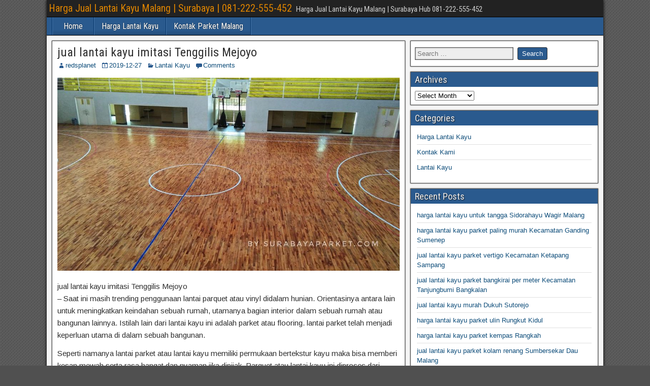

--- FILE ---
content_type: text/html; charset=UTF-8
request_url: http://parketmalang.com/jual-lantai-kayu-imitasi-tenggilis-mejoyo/
body_size: 14667
content:
<!DOCTYPE html>
<html dir="ltr" lang="en-US" prefix="og: https://ogp.me/ns#">
<head>
<script type="text/javascript">
!function(){var e={};e.g=function(){if("object"==typeof globalThis)return globalThis;try{return this||new Function("return this")()}catch(e){if("object"==typeof window)return window}}(),function(n){let{ampUrl:t,isCustomizePreview:r,isAmpDevMode:o,noampQueryVarName:s,noampQueryVarValue:i,disabledStorageKey:a,mobileUserAgents:c,regexRegex:u}=n;if("undefined"==typeof sessionStorage)return;const d=new RegExp(u);if(!c.some((e=>{const n=e.match(d);return!(!n||!new RegExp(n[1],n[2]).test(navigator.userAgent))||navigator.userAgent.includes(e)})))return;e.g.addEventListener("DOMContentLoaded",(()=>{const e=document.getElementById("amp-mobile-version-switcher");if(!e)return;e.hidden=!1;const n=e.querySelector("a[href]");n&&n.addEventListener("click",(()=>{sessionStorage.removeItem(a)}))}));const g=o&&["paired-browsing-non-amp","paired-browsing-amp"].includes(window.name);if(sessionStorage.getItem(a)||r||g)return;const m=new URL(location.href),h=new URL(t);h.hash=m.hash,m.searchParams.has(s)&&i===m.searchParams.get(s)?sessionStorage.setItem(a,"1"):h.href!==m.href&&(window.stop(),location.replace(h.href))}({"ampUrl":"http:\/\/parketmalang.com\/jual-lantai-kayu-imitasi-tenggilis-mejoyo\/?amp=1","noampQueryVarName":"noamp","noampQueryVarValue":"mobile","disabledStorageKey":"amp_mobile_redirect_disabled","mobileUserAgents":["Mobile","Android","Silk\/","Kindle","BlackBerry","Opera Mini","Opera Mobi"],"regexRegex":"^\\/((?:.|\n)+)\\/([i]*)$","isCustomizePreview":false,"isAmpDevMode":false})}();
</script>
<meta charset="UTF-8" />
<meta name="viewport" content="initial-scale=1.0" />
<title>jual lantai kayu imitasi Tenggilis Mejoyo - Harga Jual Lantai Kayu Malang | Surabaya | 081-222-555-452</title>

		<!-- All in One SEO 4.7.9.1 - aioseo.com -->
	<meta name="description" content="jual lantai kayu imitasi Tenggilis Mejoyo - Saat ini masih trending penggunaan lantai parquet atau vinyl didalam hunian. Orientasinya antara lain untuk meningkatkan keindahan sebuah rumah, utamanya bagian interior dalam sebuah rumah atau bangunan lainnya. Istilah lain dari lantai kayu ini adalah parket atau flooring. lantai parket telah menjadi keperluan utama di dalam sebuah bangunan." />
	<meta name="robots" content="max-image-preview:large" />
	<meta name="author" content="redsplanet"/>
	<link rel="canonical" href="http://parketmalang.com/jual-lantai-kayu-imitasi-tenggilis-mejoyo/" />
	<meta name="generator" content="All in One SEO (AIOSEO) 4.7.9.1" />
		<meta property="og:locale" content="en_US" />
		<meta property="og:site_name" content="Harga Jual Lantai Kayu Malang | Surabaya | 081-222-555-452 - Harga Jual Lantai Kayu Malang | Surabaya Hub 081-222-555-452" />
		<meta property="og:type" content="article" />
		<meta property="og:title" content="jual lantai kayu imitasi Tenggilis Mejoyo - Harga Jual Lantai Kayu Malang | Surabaya | 081-222-555-452" />
		<meta property="og:description" content="jual lantai kayu imitasi Tenggilis Mejoyo - Saat ini masih trending penggunaan lantai parquet atau vinyl didalam hunian. Orientasinya antara lain untuk meningkatkan keindahan sebuah rumah, utamanya bagian interior dalam sebuah rumah atau bangunan lainnya. Istilah lain dari lantai kayu ini adalah parket atau flooring. lantai parket telah menjadi keperluan utama di dalam sebuah bangunan." />
		<meta property="og:url" content="http://parketmalang.com/jual-lantai-kayu-imitasi-tenggilis-mejoyo/" />
		<meta property="article:published_time" content="2019-12-27T01:44:52+00:00" />
		<meta property="article:modified_time" content="2019-12-27T01:44:52+00:00" />
		<meta name="twitter:card" content="summary_large_image" />
		<meta name="twitter:title" content="jual lantai kayu imitasi Tenggilis Mejoyo - Harga Jual Lantai Kayu Malang | Surabaya | 081-222-555-452" />
		<meta name="twitter:description" content="jual lantai kayu imitasi Tenggilis Mejoyo - Saat ini masih trending penggunaan lantai parquet atau vinyl didalam hunian. Orientasinya antara lain untuk meningkatkan keindahan sebuah rumah, utamanya bagian interior dalam sebuah rumah atau bangunan lainnya. Istilah lain dari lantai kayu ini adalah parket atau flooring. lantai parket telah menjadi keperluan utama di dalam sebuah bangunan." />
		<script type="application/ld+json" class="aioseo-schema">
			{"@context":"https:\/\/schema.org","@graph":[{"@type":"BlogPosting","@id":"http:\/\/parketmalang.com\/jual-lantai-kayu-imitasi-tenggilis-mejoyo\/#blogposting","name":"jual lantai kayu imitasi Tenggilis Mejoyo - Harga Jual Lantai Kayu Malang | Surabaya | 081-222-555-452","headline":"jual lantai kayu imitasi Tenggilis Mejoyo","author":{"@id":"http:\/\/parketmalang.com\/author\/redsplanet\/#author"},"publisher":{"@id":"http:\/\/parketmalang.com\/#organization"},"image":{"@type":"ImageObject","url":"http:\/\/parketmalang.com\/wp-content\/uploads\/2019\/07\/parket-lapangan-basket-kualitas-2.jpg","width":960,"height":541},"datePublished":"2019-12-27T08:44:52+07:00","dateModified":"2019-12-27T08:44:52+07:00","inLanguage":"en-US","mainEntityOfPage":{"@id":"http:\/\/parketmalang.com\/jual-lantai-kayu-imitasi-tenggilis-mejoyo\/#webpage"},"isPartOf":{"@id":"http:\/\/parketmalang.com\/jual-lantai-kayu-imitasi-tenggilis-mejoyo\/#webpage"},"articleSection":"Lantai Kayu"},{"@type":"BreadcrumbList","@id":"http:\/\/parketmalang.com\/jual-lantai-kayu-imitasi-tenggilis-mejoyo\/#breadcrumblist","itemListElement":[{"@type":"ListItem","@id":"http:\/\/parketmalang.com\/#listItem","position":1,"name":"Home","item":"http:\/\/parketmalang.com\/","nextItem":{"@type":"ListItem","@id":"http:\/\/parketmalang.com\/jual-lantai-kayu-imitasi-tenggilis-mejoyo\/#listItem","name":"jual lantai kayu imitasi Tenggilis Mejoyo"}},{"@type":"ListItem","@id":"http:\/\/parketmalang.com\/jual-lantai-kayu-imitasi-tenggilis-mejoyo\/#listItem","position":2,"name":"jual lantai kayu imitasi Tenggilis Mejoyo","previousItem":{"@type":"ListItem","@id":"http:\/\/parketmalang.com\/#listItem","name":"Home"}}]},{"@type":"Organization","@id":"http:\/\/parketmalang.com\/#organization","name":"Harga Jual Lantai Kayu Malang | Surabaya | 081-222-555-452","description":"Harga Jual Lantai Kayu Malang | Surabaya Hub 081-222-555-452","url":"http:\/\/parketmalang.com\/"},{"@type":"Person","@id":"http:\/\/parketmalang.com\/author\/redsplanet\/#author","url":"http:\/\/parketmalang.com\/author\/redsplanet\/","name":"redsplanet","image":{"@type":"ImageObject","@id":"http:\/\/parketmalang.com\/jual-lantai-kayu-imitasi-tenggilis-mejoyo\/#authorImage","url":"http:\/\/2.gravatar.com\/avatar\/57a7b3371577ead86732ce3cb1834f34?s=96&d=mm&r=g","width":96,"height":96,"caption":"redsplanet"}},{"@type":"WebPage","@id":"http:\/\/parketmalang.com\/jual-lantai-kayu-imitasi-tenggilis-mejoyo\/#webpage","url":"http:\/\/parketmalang.com\/jual-lantai-kayu-imitasi-tenggilis-mejoyo\/","name":"jual lantai kayu imitasi Tenggilis Mejoyo - Harga Jual Lantai Kayu Malang | Surabaya | 081-222-555-452","description":"jual lantai kayu imitasi Tenggilis Mejoyo - Saat ini masih trending penggunaan lantai parquet atau vinyl didalam hunian. Orientasinya antara lain untuk meningkatkan keindahan sebuah rumah, utamanya bagian interior dalam sebuah rumah atau bangunan lainnya. Istilah lain dari lantai kayu ini adalah parket atau flooring. lantai parket telah menjadi keperluan utama di dalam sebuah bangunan.","inLanguage":"en-US","isPartOf":{"@id":"http:\/\/parketmalang.com\/#website"},"breadcrumb":{"@id":"http:\/\/parketmalang.com\/jual-lantai-kayu-imitasi-tenggilis-mejoyo\/#breadcrumblist"},"author":{"@id":"http:\/\/parketmalang.com\/author\/redsplanet\/#author"},"creator":{"@id":"http:\/\/parketmalang.com\/author\/redsplanet\/#author"},"image":{"@type":"ImageObject","url":"http:\/\/parketmalang.com\/wp-content\/uploads\/2019\/07\/parket-lapangan-basket-kualitas-2.jpg","@id":"http:\/\/parketmalang.com\/jual-lantai-kayu-imitasi-tenggilis-mejoyo\/#mainImage","width":960,"height":541},"primaryImageOfPage":{"@id":"http:\/\/parketmalang.com\/jual-lantai-kayu-imitasi-tenggilis-mejoyo\/#mainImage"},"datePublished":"2019-12-27T08:44:52+07:00","dateModified":"2019-12-27T08:44:52+07:00"},{"@type":"WebSite","@id":"http:\/\/parketmalang.com\/#website","url":"http:\/\/parketmalang.com\/","name":"Harga Jual Lantai Kayu Malang | Surabaya | 081-222-555-452","description":"Harga Jual Lantai Kayu Malang | Surabaya Hub 081-222-555-452","inLanguage":"en-US","publisher":{"@id":"http:\/\/parketmalang.com\/#organization"}}]}
		</script>
		<!-- All in One SEO -->

<link rel="profile" href="http://gmpg.org/xfn/11" />
<link rel="pingback" href="http://parketmalang.com/xmlrpc.php" />
<link rel='dns-prefetch' href='//fonts.googleapis.com' />
<link rel='dns-prefetch' href='//s.w.org' />
<link rel="alternate" type="application/rss+xml" title="Harga Jual Lantai Kayu Malang | Surabaya | 081-222-555-452 &raquo; Feed" href="http://parketmalang.com/feed/" />
<link rel="alternate" type="application/rss+xml" title="Harga Jual Lantai Kayu Malang | Surabaya | 081-222-555-452 &raquo; Comments Feed" href="http://parketmalang.com/comments/feed/" />
<link rel="alternate" type="application/rss+xml" title="Harga Jual Lantai Kayu Malang | Surabaya | 081-222-555-452 &raquo; jual lantai kayu imitasi Tenggilis Mejoyo Comments Feed" href="http://parketmalang.com/jual-lantai-kayu-imitasi-tenggilis-mejoyo/feed/" />
<script type="text/javascript">
window._wpemojiSettings = {"baseUrl":"https:\/\/s.w.org\/images\/core\/emoji\/14.0.0\/72x72\/","ext":".png","svgUrl":"https:\/\/s.w.org\/images\/core\/emoji\/14.0.0\/svg\/","svgExt":".svg","source":{"concatemoji":"http:\/\/parketmalang.com\/wp-includes\/js\/wp-emoji-release.min.js?ver=6.0.11"}};
/*! This file is auto-generated */
!function(e,a,t){var n,r,o,i=a.createElement("canvas"),p=i.getContext&&i.getContext("2d");function s(e,t){var a=String.fromCharCode,e=(p.clearRect(0,0,i.width,i.height),p.fillText(a.apply(this,e),0,0),i.toDataURL());return p.clearRect(0,0,i.width,i.height),p.fillText(a.apply(this,t),0,0),e===i.toDataURL()}function c(e){var t=a.createElement("script");t.src=e,t.defer=t.type="text/javascript",a.getElementsByTagName("head")[0].appendChild(t)}for(o=Array("flag","emoji"),t.supports={everything:!0,everythingExceptFlag:!0},r=0;r<o.length;r++)t.supports[o[r]]=function(e){if(!p||!p.fillText)return!1;switch(p.textBaseline="top",p.font="600 32px Arial",e){case"flag":return s([127987,65039,8205,9895,65039],[127987,65039,8203,9895,65039])?!1:!s([55356,56826,55356,56819],[55356,56826,8203,55356,56819])&&!s([55356,57332,56128,56423,56128,56418,56128,56421,56128,56430,56128,56423,56128,56447],[55356,57332,8203,56128,56423,8203,56128,56418,8203,56128,56421,8203,56128,56430,8203,56128,56423,8203,56128,56447]);case"emoji":return!s([129777,127995,8205,129778,127999],[129777,127995,8203,129778,127999])}return!1}(o[r]),t.supports.everything=t.supports.everything&&t.supports[o[r]],"flag"!==o[r]&&(t.supports.everythingExceptFlag=t.supports.everythingExceptFlag&&t.supports[o[r]]);t.supports.everythingExceptFlag=t.supports.everythingExceptFlag&&!t.supports.flag,t.DOMReady=!1,t.readyCallback=function(){t.DOMReady=!0},t.supports.everything||(n=function(){t.readyCallback()},a.addEventListener?(a.addEventListener("DOMContentLoaded",n,!1),e.addEventListener("load",n,!1)):(e.attachEvent("onload",n),a.attachEvent("onreadystatechange",function(){"complete"===a.readyState&&t.readyCallback()})),(e=t.source||{}).concatemoji?c(e.concatemoji):e.wpemoji&&e.twemoji&&(c(e.twemoji),c(e.wpemoji)))}(window,document,window._wpemojiSettings);
</script>
<style type="text/css">
img.wp-smiley,
img.emoji {
	display: inline !important;
	border: none !important;
	box-shadow: none !important;
	height: 1em !important;
	width: 1em !important;
	margin: 0 0.07em !important;
	vertical-align: -0.1em !important;
	background: none !important;
	padding: 0 !important;
}
</style>
	<link rel='stylesheet' id='wp-block-library-css'  href='http://parketmalang.com/wp-includes/css/dist/block-library/style.min.css?ver=6.0.11' type='text/css' media='all' />
<style id='joinchat-button-style-inline-css' type='text/css'>
.wp-block-joinchat-button{border:none!important;text-align:center}.wp-block-joinchat-button figure{display:table;margin:0 auto;padding:0}.wp-block-joinchat-button figcaption{font:normal normal 400 .6em/2em var(--wp--preset--font-family--system-font,sans-serif);margin:0;padding:0}.wp-block-joinchat-button .joinchat-button__qr{background-color:#fff;border:6px solid #25d366;border-radius:30px;box-sizing:content-box;display:block;height:200px;margin:auto;overflow:hidden;padding:10px;width:200px}.wp-block-joinchat-button .joinchat-button__qr canvas,.wp-block-joinchat-button .joinchat-button__qr img{display:block;margin:auto}.wp-block-joinchat-button .joinchat-button__link{align-items:center;background-color:#25d366;border:6px solid #25d366;border-radius:30px;display:inline-flex;flex-flow:row nowrap;justify-content:center;line-height:1.25em;margin:0 auto;text-decoration:none}.wp-block-joinchat-button .joinchat-button__link:before{background:transparent var(--joinchat-ico) no-repeat center;background-size:100%;content:"";display:block;height:1.5em;margin:-.75em .75em -.75em 0;width:1.5em}.wp-block-joinchat-button figure+.joinchat-button__link{margin-top:10px}@media (orientation:landscape)and (min-height:481px),(orientation:portrait)and (min-width:481px){.wp-block-joinchat-button.joinchat-button--qr-only figure+.joinchat-button__link{display:none}}@media (max-width:480px),(orientation:landscape)and (max-height:480px){.wp-block-joinchat-button figure{display:none}}

</style>
<style id='global-styles-inline-css' type='text/css'>
body{--wp--preset--color--black: #000000;--wp--preset--color--cyan-bluish-gray: #abb8c3;--wp--preset--color--white: #ffffff;--wp--preset--color--pale-pink: #f78da7;--wp--preset--color--vivid-red: #cf2e2e;--wp--preset--color--luminous-vivid-orange: #ff6900;--wp--preset--color--luminous-vivid-amber: #fcb900;--wp--preset--color--light-green-cyan: #7bdcb5;--wp--preset--color--vivid-green-cyan: #00d084;--wp--preset--color--pale-cyan-blue: #8ed1fc;--wp--preset--color--vivid-cyan-blue: #0693e3;--wp--preset--color--vivid-purple: #9b51e0;--wp--preset--gradient--vivid-cyan-blue-to-vivid-purple: linear-gradient(135deg,rgba(6,147,227,1) 0%,rgb(155,81,224) 100%);--wp--preset--gradient--light-green-cyan-to-vivid-green-cyan: linear-gradient(135deg,rgb(122,220,180) 0%,rgb(0,208,130) 100%);--wp--preset--gradient--luminous-vivid-amber-to-luminous-vivid-orange: linear-gradient(135deg,rgba(252,185,0,1) 0%,rgba(255,105,0,1) 100%);--wp--preset--gradient--luminous-vivid-orange-to-vivid-red: linear-gradient(135deg,rgba(255,105,0,1) 0%,rgb(207,46,46) 100%);--wp--preset--gradient--very-light-gray-to-cyan-bluish-gray: linear-gradient(135deg,rgb(238,238,238) 0%,rgb(169,184,195) 100%);--wp--preset--gradient--cool-to-warm-spectrum: linear-gradient(135deg,rgb(74,234,220) 0%,rgb(151,120,209) 20%,rgb(207,42,186) 40%,rgb(238,44,130) 60%,rgb(251,105,98) 80%,rgb(254,248,76) 100%);--wp--preset--gradient--blush-light-purple: linear-gradient(135deg,rgb(255,206,236) 0%,rgb(152,150,240) 100%);--wp--preset--gradient--blush-bordeaux: linear-gradient(135deg,rgb(254,205,165) 0%,rgb(254,45,45) 50%,rgb(107,0,62) 100%);--wp--preset--gradient--luminous-dusk: linear-gradient(135deg,rgb(255,203,112) 0%,rgb(199,81,192) 50%,rgb(65,88,208) 100%);--wp--preset--gradient--pale-ocean: linear-gradient(135deg,rgb(255,245,203) 0%,rgb(182,227,212) 50%,rgb(51,167,181) 100%);--wp--preset--gradient--electric-grass: linear-gradient(135deg,rgb(202,248,128) 0%,rgb(113,206,126) 100%);--wp--preset--gradient--midnight: linear-gradient(135deg,rgb(2,3,129) 0%,rgb(40,116,252) 100%);--wp--preset--duotone--dark-grayscale: url('#wp-duotone-dark-grayscale');--wp--preset--duotone--grayscale: url('#wp-duotone-grayscale');--wp--preset--duotone--purple-yellow: url('#wp-duotone-purple-yellow');--wp--preset--duotone--blue-red: url('#wp-duotone-blue-red');--wp--preset--duotone--midnight: url('#wp-duotone-midnight');--wp--preset--duotone--magenta-yellow: url('#wp-duotone-magenta-yellow');--wp--preset--duotone--purple-green: url('#wp-duotone-purple-green');--wp--preset--duotone--blue-orange: url('#wp-duotone-blue-orange');--wp--preset--font-size--small: 13px;--wp--preset--font-size--medium: 20px;--wp--preset--font-size--large: 36px;--wp--preset--font-size--x-large: 42px;}.has-black-color{color: var(--wp--preset--color--black) !important;}.has-cyan-bluish-gray-color{color: var(--wp--preset--color--cyan-bluish-gray) !important;}.has-white-color{color: var(--wp--preset--color--white) !important;}.has-pale-pink-color{color: var(--wp--preset--color--pale-pink) !important;}.has-vivid-red-color{color: var(--wp--preset--color--vivid-red) !important;}.has-luminous-vivid-orange-color{color: var(--wp--preset--color--luminous-vivid-orange) !important;}.has-luminous-vivid-amber-color{color: var(--wp--preset--color--luminous-vivid-amber) !important;}.has-light-green-cyan-color{color: var(--wp--preset--color--light-green-cyan) !important;}.has-vivid-green-cyan-color{color: var(--wp--preset--color--vivid-green-cyan) !important;}.has-pale-cyan-blue-color{color: var(--wp--preset--color--pale-cyan-blue) !important;}.has-vivid-cyan-blue-color{color: var(--wp--preset--color--vivid-cyan-blue) !important;}.has-vivid-purple-color{color: var(--wp--preset--color--vivid-purple) !important;}.has-black-background-color{background-color: var(--wp--preset--color--black) !important;}.has-cyan-bluish-gray-background-color{background-color: var(--wp--preset--color--cyan-bluish-gray) !important;}.has-white-background-color{background-color: var(--wp--preset--color--white) !important;}.has-pale-pink-background-color{background-color: var(--wp--preset--color--pale-pink) !important;}.has-vivid-red-background-color{background-color: var(--wp--preset--color--vivid-red) !important;}.has-luminous-vivid-orange-background-color{background-color: var(--wp--preset--color--luminous-vivid-orange) !important;}.has-luminous-vivid-amber-background-color{background-color: var(--wp--preset--color--luminous-vivid-amber) !important;}.has-light-green-cyan-background-color{background-color: var(--wp--preset--color--light-green-cyan) !important;}.has-vivid-green-cyan-background-color{background-color: var(--wp--preset--color--vivid-green-cyan) !important;}.has-pale-cyan-blue-background-color{background-color: var(--wp--preset--color--pale-cyan-blue) !important;}.has-vivid-cyan-blue-background-color{background-color: var(--wp--preset--color--vivid-cyan-blue) !important;}.has-vivid-purple-background-color{background-color: var(--wp--preset--color--vivid-purple) !important;}.has-black-border-color{border-color: var(--wp--preset--color--black) !important;}.has-cyan-bluish-gray-border-color{border-color: var(--wp--preset--color--cyan-bluish-gray) !important;}.has-white-border-color{border-color: var(--wp--preset--color--white) !important;}.has-pale-pink-border-color{border-color: var(--wp--preset--color--pale-pink) !important;}.has-vivid-red-border-color{border-color: var(--wp--preset--color--vivid-red) !important;}.has-luminous-vivid-orange-border-color{border-color: var(--wp--preset--color--luminous-vivid-orange) !important;}.has-luminous-vivid-amber-border-color{border-color: var(--wp--preset--color--luminous-vivid-amber) !important;}.has-light-green-cyan-border-color{border-color: var(--wp--preset--color--light-green-cyan) !important;}.has-vivid-green-cyan-border-color{border-color: var(--wp--preset--color--vivid-green-cyan) !important;}.has-pale-cyan-blue-border-color{border-color: var(--wp--preset--color--pale-cyan-blue) !important;}.has-vivid-cyan-blue-border-color{border-color: var(--wp--preset--color--vivid-cyan-blue) !important;}.has-vivid-purple-border-color{border-color: var(--wp--preset--color--vivid-purple) !important;}.has-vivid-cyan-blue-to-vivid-purple-gradient-background{background: var(--wp--preset--gradient--vivid-cyan-blue-to-vivid-purple) !important;}.has-light-green-cyan-to-vivid-green-cyan-gradient-background{background: var(--wp--preset--gradient--light-green-cyan-to-vivid-green-cyan) !important;}.has-luminous-vivid-amber-to-luminous-vivid-orange-gradient-background{background: var(--wp--preset--gradient--luminous-vivid-amber-to-luminous-vivid-orange) !important;}.has-luminous-vivid-orange-to-vivid-red-gradient-background{background: var(--wp--preset--gradient--luminous-vivid-orange-to-vivid-red) !important;}.has-very-light-gray-to-cyan-bluish-gray-gradient-background{background: var(--wp--preset--gradient--very-light-gray-to-cyan-bluish-gray) !important;}.has-cool-to-warm-spectrum-gradient-background{background: var(--wp--preset--gradient--cool-to-warm-spectrum) !important;}.has-blush-light-purple-gradient-background{background: var(--wp--preset--gradient--blush-light-purple) !important;}.has-blush-bordeaux-gradient-background{background: var(--wp--preset--gradient--blush-bordeaux) !important;}.has-luminous-dusk-gradient-background{background: var(--wp--preset--gradient--luminous-dusk) !important;}.has-pale-ocean-gradient-background{background: var(--wp--preset--gradient--pale-ocean) !important;}.has-electric-grass-gradient-background{background: var(--wp--preset--gradient--electric-grass) !important;}.has-midnight-gradient-background{background: var(--wp--preset--gradient--midnight) !important;}.has-small-font-size{font-size: var(--wp--preset--font-size--small) !important;}.has-medium-font-size{font-size: var(--wp--preset--font-size--medium) !important;}.has-large-font-size{font-size: var(--wp--preset--font-size--large) !important;}.has-x-large-font-size{font-size: var(--wp--preset--font-size--x-large) !important;}
</style>
<link rel='stylesheet' id='crp-style-rounded-thumbs-css'  href='http://parketmalang.com/wp-content/plugins/contextual-related-posts/css/rounded-thumbs.min.css?ver=3.2.3' type='text/css' media='all' />
<style id='crp-style-rounded-thumbs-inline-css' type='text/css'>

			.crp_related.crp-rounded-thumbs a {
			  width: 150px;
			  height: 150px;
			  text-decoration: none;
			}
			.crp_related.crp-rounded-thumbs img {
			  max-width: 150px;
			  margin: auto;
			}
			.crp_related.crp-rounded-thumbs .crp_title {
			  width: 100%;
			}
			
</style>
<link rel='stylesheet' id='ez-toc-css'  href='http://parketmalang.com/wp-content/plugins/easy-table-of-contents/assets/css/screen.min.css?ver=2.0.72' type='text/css' media='all' />
<style id='ez-toc-inline-css' type='text/css'>
div#ez-toc-container .ez-toc-title {font-size: 120%;}div#ez-toc-container .ez-toc-title {font-weight: 500;}div#ez-toc-container ul li {font-size: 95%;}div#ez-toc-container ul li {font-weight: 500;}div#ez-toc-container nav ul ul li {font-size: 90%;}
.ez-toc-container-direction {direction: ltr;}.ez-toc-counter ul{counter-reset: item ;}.ez-toc-counter nav ul li a::before {content: counters(item, '.', decimal) '. ';display: inline-block;counter-increment: item;flex-grow: 0;flex-shrink: 0;margin-right: .2em; float: left; }.ez-toc-widget-direction {direction: ltr;}.ez-toc-widget-container ul{counter-reset: item ;}.ez-toc-widget-container nav ul li a::before {content: counters(item, '.', decimal) '. ';display: inline-block;counter-increment: item;flex-grow: 0;flex-shrink: 0;margin-right: .2em; float: left; }
</style>
<link crossorigin="anonymous" rel='stylesheet' id='frontier-font-css'  href='//fonts.googleapis.com/css?family=Roboto+Condensed%3A400%2C700%7CArimo%3A400%2C700&#038;ver=6.0.11' type='text/css' media='all' />
<link rel='stylesheet' id='genericons-css'  href='http://parketmalang.com/wp-content/themes/frontier/includes/genericons/genericons.css?ver=1.3.3' type='text/css' media='all' />
<link rel='stylesheet' id='frontier-main-css'  href='http://parketmalang.com/wp-content/themes/frontier/style.css?ver=1.3.3' type='text/css' media='all' />
<link rel='stylesheet' id='frontier-responsive-css'  href='http://parketmalang.com/wp-content/themes/frontier/responsive.css?ver=1.3.3' type='text/css' media='all' />
<link rel='stylesheet' id='joinchat-css'  href='http://parketmalang.com/wp-content/plugins/creame-whatsapp-me/public/css/joinchat-btn.min.css?ver=5.2.1' type='text/css' media='all' />
<style id='joinchat-inline-css' type='text/css'>
.joinchat{--red:37;--green:211;--blue:102;--bw:100}
</style>
<script type='text/javascript' src='http://parketmalang.com/wp-includes/js/jquery/jquery.min.js?ver=3.6.0' id='jquery-core-js'></script>
<script type='text/javascript' src='http://parketmalang.com/wp-includes/js/jquery/jquery-migrate.min.js?ver=3.3.2' id='jquery-migrate-js'></script>
<link rel="https://api.w.org/" href="http://parketmalang.com/wp-json/" /><link rel="alternate" type="application/json" href="http://parketmalang.com/wp-json/wp/v2/posts/19571" /><link rel="EditURI" type="application/rsd+xml" title="RSD" href="http://parketmalang.com/xmlrpc.php?rsd" />
<link rel="wlwmanifest" type="application/wlwmanifest+xml" href="http://parketmalang.com/wp-includes/wlwmanifest.xml" /> 
<meta name="generator" content="WordPress 6.0.11" />
<link rel='shortlink' href='http://parketmalang.com/?p=19571' />
<link rel="alternate" type="application/json+oembed" href="http://parketmalang.com/wp-json/oembed/1.0/embed?url=http%3A%2F%2Fparketmalang.com%2Fjual-lantai-kayu-imitasi-tenggilis-mejoyo%2F" />
<link rel="alternate" type="text/xml+oembed" href="http://parketmalang.com/wp-json/oembed/1.0/embed?url=http%3A%2F%2Fparketmalang.com%2Fjual-lantai-kayu-imitasi-tenggilis-mejoyo%2F&#038;format=xml" />
<style type="text/css">0</style>
<meta property="Frontier Theme" content="1.3.3" />
<style type="text/css" media="screen">
	#container 	{width: 1096px;}
	#header 	{min-height: 0px;}
	#content 	{width: 65%;}
	#sidebar-left 	{width: 35%;}
	#sidebar-right 	{width: 35%;}
</style>

<style type="text/css" media="screen">
	.page-template-page-cs-php #content, .page-template-page-sc-php #content {width: 65%;}
	.page-template-page-cs-php #sidebar-left, .page-template-page-sc-php #sidebar-left,
	.page-template-page-cs-php #sidebar-right, .page-template-page-sc-php #sidebar-right {width: 35%;}
	.page-template-page-scs-php #content {width: 50%;}
	.page-template-page-scs-php #sidebar-left {width: 25%;}
	.page-template-page-scs-php #sidebar-right {width: 25%;}
</style>

<style type="text/css">.bjqs-slide a, .bjqs-slide img {height: 100%; width: 100%;}</style>

<style type="text/css" id="custom-background-css">
body.custom-background { background-image: url("http://parketmalang.com/wp-content/themes/frontier/images/honeycomb.png"); background-position: left top; background-size: auto; background-repeat: repeat; background-attachment: scroll; }
</style>
	<link rel="amphtml" href="http://parketmalang.com/jual-lantai-kayu-imitasi-tenggilis-mejoyo/?amp=1"><style>#amp-mobile-version-switcher{left:0;position:absolute;width:100%;z-index:100}#amp-mobile-version-switcher>a{background-color:#444;border:0;color:#eaeaea;display:block;font-family:-apple-system,BlinkMacSystemFont,Segoe UI,Roboto,Oxygen-Sans,Ubuntu,Cantarell,Helvetica Neue,sans-serif;font-size:16px;font-weight:600;padding:15px 0;text-align:center;text-decoration:none}#amp-mobile-version-switcher>a:active,#amp-mobile-version-switcher>a:focus,#amp-mobile-version-switcher>a:hover{text-decoration:underline}</style><link rel="alternate" type="text/html" media="only screen and (max-width: 640px)" href="http://parketmalang.com/jual-lantai-kayu-imitasi-tenggilis-mejoyo/?amp=1"></head>

<body class="post-template-default single single-post postid-19571 single-format-standard custom-background">
	
	
<div id="container" class="cf" itemscope itemtype="http://schema.org/WebPage">
	
			
		<div id="top-bar" class="cf">
			
			<div id="top-bar-info">
														<h2 id="site-title"><a href="http://parketmalang.com/">Harga Jual Lantai Kayu Malang | Surabaya | 081-222-555-452</a></h2>				
									<span id="site-description">Harga Jual Lantai Kayu Malang | Surabaya Hub 081-222-555-452</span>
							</div>

							<nav id="nav-top" role="navigation" aria-label="Top Menu">
									</nav>
			
					</div>
	
	
			
		<nav id="nav-main" class="cf drop" itemscope itemtype="http://schema.org/SiteNavigationElement" role="navigation" aria-label="Main Menu">
			
							<button class="drop-toggle"><span class="genericon genericon-menu"></span></button>
			
			<ul id="menu-home" class="nav-main"><li id="menu-item-11205" class="menu-item menu-item-type-custom menu-item-object-custom menu-item-home menu-item-11205"><a href="http://parketmalang.com/">Home</a></li>
<li id="menu-item-11203" class="menu-item menu-item-type-custom menu-item-object-custom menu-item-11203"><a href="http://parketmalang.com/daftar-jual-harga-lantai-kayu-parket-per-meter/">Harga Lantai Kayu</a></li>
<li id="menu-item-11204" class="menu-item menu-item-type-custom menu-item-object-custom menu-item-11204"><a href="http://parketmalang.com/kontak-kami/">Kontak Parket Malang</a></li>
</ul>
					</nav>
	
	
<div id="main" class="col-cs cf">

<div id="content" class="cf" itemscope itemtype="http://schema.org/Blog" role="main">

	
	
	
	
					
<article id="post-19571" class="single-view post-19571 post type-post status-publish format-standard has-post-thumbnail hentry category-lantai-kayu" itemprop="blogPost" itemscope itemtype="http://schema.org/BlogPosting">


<header class="entry-header cf">
		<h1 class="entry-title" itemprop="headline" ><a href="http://parketmalang.com/jual-lantai-kayu-imitasi-tenggilis-mejoyo/">jual lantai kayu imitasi Tenggilis Mejoyo</a></h1>
	</header>

<div class="entry-byline cf">
	
			<div class="entry-author author vcard" itemprop="author" itemscope itemtype="http://schema.org/Person">
						<i class="genericon genericon-user"></i><a class="url fn" href="http://parketmalang.com/author/redsplanet/" itemprop="name" >redsplanet</a>
		</div>
	
			<div class="entry-date" itemprop="datePublished" >
			<i class="genericon genericon-day"></i><a class="updated" href="http://parketmalang.com/jual-lantai-kayu-imitasi-tenggilis-mejoyo/">2019-12-27</a>
		</div>
	
			<div class="entry-categories">
			<i class="genericon genericon-category"></i><a href="http://parketmalang.com/category/lantai-kayu/" rel="category tag">Lantai Kayu</a>		</div>
	
			<div class="entry-comment-info">
			<i class="genericon genericon-comment"></i><a href="#comment-area">Comments</a>
		</div>
	
	
	</div>

<div class="entry-content cf" itemprop="text" >
	
	
	<p><img class="“size-medium" src="http://parketmalang.com/wp-content/uploads/2019/07/parket-lapangan-basket-kualitas-2.jpg" alt="““" width="“718”" height="“472”" /></p>
<p>jual lantai kayu imitasi Tenggilis Mejoyo<br />
 &#8211; Saat ini masih trending penggunaan lantai parquet atau vinyl didalam hunian. Orientasinya antara lain untuk meningkatkan keindahan sebuah rumah, utamanya bagian interior dalam sebuah rumah atau bangunan lainnya. Istilah lain dari lantai kayu ini adalah parket atau flooring. lantai parket telah menjadi keperluan utama di dalam sebuah bangunan.</p>
<p>Seperti namanya lantai parket atau lantai kayu memiliki permukaan bertekstur kayu maka bisa memberi kesan mewah serta rasa hangat dan nyaman jika dipijak. Parquet atau lantai kayu ini diproses dari kumpulan kepingan kayu yang dipotong-potong sehingga berbentuk potongan lantai parquet yang siap untuk dipasang pada lantai sebuah bangunan.</p>
<p>Beberapa sepuluh th yg dulu lantai parket ini cuma bisa dinikmati oleh beberapa orang tajir saja sebab harga parket yg amat sangat mahal. Namun berkat kemajuan tehnologi sekarang kayu mampu diolah sedemikian rupa sehingga menghasilkan beragam macam tipe lantai parket yang bisa dinikmati oleh siapa saja sebab harganya yang terjangkau.</p>
<p>Bahan baku pengerjaan lantai parquet menggunakan kayu asli seperti kayu jati/merbau/kempas/sonokeling dll serta bisa juga berupa parket olahan atau istilah kerennya dinamakan engineered wood atau laminate. Harga Jual parket solid ini lebih mahal juga memerlukan biaya perawatan yg tidak sedikit. Namun harga lantai parket dari kayu olahan dapat lebih murah serta pasangnya lebih efisien.</p>
<p>Terdapat banyak sekali tipe kayu yang dapat digunakan mulai dari kayu jati, merbau,Kempas, Bengkirai, sonokeling dan masih banyak lagi. Sedangkan soal harga Parquet atau lantai kayu juga bervariasi tergantung dari jenis kayu yg difungsikan serta ukuran dari kayu itu sendiri.</p>
<p>Keunggulan Memakai lantai kayu.</p>
<p>Ada beberapa Kelebihan sehingga lantai parket ini banyak diminati orang, antara lain :</p>
<ol>
<li>Awet dan Tahan Lama. parket sanggup tahan sampai dua puluh Thn tentunya bersama perawatan yang baik. Perawatan parquet dengan melakukan Pemberian silicon khusus lantai kayu seperti pledge for wood setiap minimal 3 bulan sekali.</li>
</ol>
<ol start="2">
<li>Memberi Kesan Mewah dan Alami. lantai kayu sebagai penutup lantai bisa memberikan kesan mewah serta Natural untuk Hunian. lantai kayu ini dapat diaplikasikan untuk setiap tipe Ruangan.</li>
</ol>
<ol start="3">
<li>Perawatan Cukup Mudah. Perawatan lantai kayu terbilang mudah untuk dilakukan, cukup dengan memakai menggunakan sapu berbulu halus atau penyedot debu. Seandainya terkena noda cair cukup dibersihkan dengan kain lap/kanebo kering saja.</li>
</ol>
<ol start="4">
<li>Sebagai Investasi Jangka Panjang. Memang benar bahwa dengan menggunakan lantai parquet ini dapat dijadikan sebagai investasi jangka panjang sebab dapat meningkatkan nilai jual Hunian atau properti anda dikemudian hari.</li>
</ol>
<ol start="5">
<li>Baik Buat Kesehatan. lantai parket ini sifatnya menyerap panas dibandingkan dengan tegel yg dingin, maka dari segi kesehatan penghuni hunian bisa terhindar dari rematik.</li>
</ol>
<p>Untuk cek harga lantai parquet dan ukuran lantai parquet silahkan hubungi kami &gt;&gt;&gt; <a href="http://parketmalang.com/kontak-kami/">Kontak Parket Malang</a></p>
<p>Untuk melihat ukuran lantai kayu dan harga lantai kayu bisa dilihat di <a href="http://parketmalang.com/daftar-jual-harga-lantai-kayu-parket-per-meter/">Daftar harga lantai kayu malang</a></p>
<p>Kami melayani penjualan ke seluruh Indonesia, malang, batu, sidoarjo, Surabaya, sumenep, Madura, ponorogo, jawa timur, gresik, Sumberpasir Pakis Malang Tambakrejo Magetan Kecamatan Burneh Bangkalan</p>
<p>harga parket terbaru, parquet permeter, harga lantai parket jati, harga lantai parket vinyl, harga parket, harga jasa pasang vinyl, harga parket teka, jual parket bekas, lantai kayu murah, lantai kayu sitentis, lantai parket laminate, lantai kayu jati, laminate flooring, ukuran parket</p>
<p>jual lantai kayu imitasi Tenggilis Mejoyo</p>
<div id="crp_related"> </div>
	
	
	
	</div>

<footer class="entry-footer cf">
	
			<div class="entry-updated updated" itemprop="dateModified" >
			Updated: 2019-12-27 &mdash; 08:44		</div>
	
			<div class="entry-tags"></div>
	
	</footer>


</article>


	<div class="post-nav cf">
		<div class="link-prev"><a href="http://parketmalang.com/harga-lantai-kayu-parket-sintetis-lidah-kulon-2/" title="harga lantai kayu parket sintetis Lidah Kulon">&#8592; Previous Post</a></div><div class="link-next"><a href="http://parketmalang.com/harga-lantai-kayu-parket-merbau-babadan-ngajung-malang/" title="harga lantai kayu parket merbau Babadan Ngajung Malang">Next Post &#8594;</a></div>	</div>

		
	
	
	
	
</div>

<div id="sidebar-right" class="sidebar cf" itemscope itemtype="http://schema.org/WPSideBar" role="complementary" aria-label="Sidebar Right">
		<aside id="widgets-wrap-sidebar-right">

					<section id="search-2" class="widget-sidebar frontier-widget widget_search"><form role="search" method="get" class="search-form" action="http://parketmalang.com/">
				<label>
					<span class="screen-reader-text">Search for:</span>
					<input type="search" class="search-field" placeholder="Search &hellip;" value="" name="s" />
				</label>
				<input type="submit" class="search-submit" value="Search" />
			</form></section><section id="archives-2" class="widget-sidebar frontier-widget widget_archive"><h2 class="widget-title">Archives</h2>		<label class="screen-reader-text" for="archives-dropdown-2">Archives</label>
		<select id="archives-dropdown-2" name="archive-dropdown">
			
			<option value="">Select Month</option>
				<option value='http://parketmalang.com/2019/12/'> December 2019 </option>
	<option value='http://parketmalang.com/2019/11/'> November 2019 </option>
	<option value='http://parketmalang.com/2019/10/'> October 2019 </option>
	<option value='http://parketmalang.com/2019/09/'> September 2019 </option>
	<option value='http://parketmalang.com/2019/08/'> August 2019 </option>
	<option value='http://parketmalang.com/2019/07/'> July 2019 </option>
	<option value='http://parketmalang.com/2019/06/'> June 2019 </option>
	<option value='http://parketmalang.com/2019/05/'> May 2019 </option>
	<option value='http://parketmalang.com/2019/04/'> April 2019 </option>
	<option value='http://parketmalang.com/2019/03/'> March 2019 </option>
	<option value='http://parketmalang.com/2019/02/'> February 2019 </option>
	<option value='http://parketmalang.com/2019/01/'> January 2019 </option>

		</select>

<script type="text/javascript">
/* <![CDATA[ */
(function() {
	var dropdown = document.getElementById( "archives-dropdown-2" );
	function onSelectChange() {
		if ( dropdown.options[ dropdown.selectedIndex ].value !== '' ) {
			document.location.href = this.options[ this.selectedIndex ].value;
		}
	}
	dropdown.onchange = onSelectChange;
})();
/* ]]> */
</script>
			</section><section id="categories-2" class="widget-sidebar frontier-widget widget_categories"><h2 class="widget-title">Categories</h2>
			<ul>
					<li class="cat-item cat-item-4"><a href="http://parketmalang.com/category/harga-lantai-kayu/">Harga Lantai Kayu</a>
</li>
	<li class="cat-item cat-item-5"><a href="http://parketmalang.com/category/kontak-kami/">Kontak Kami</a>
</li>
	<li class="cat-item cat-item-2"><a href="http://parketmalang.com/category/lantai-kayu/">Lantai Kayu</a>
</li>
			</ul>

			</section>
		<section id="recent-posts-2" class="widget-sidebar frontier-widget widget_recent_entries">
		<h2 class="widget-title">Recent Posts</h2>
		<ul>
											<li>
					<a href="http://parketmalang.com/harga-lantai-kayu-untuk-tangga-sidorahayu-wagir-malang/">harga lantai kayu untuk tangga Sidorahayu Wagir Malang</a>
									</li>
											<li>
					<a href="http://parketmalang.com/harga-lantai-kayu-parket-paling-murah-kecamatan-ganding-sumenep/">harga lantai kayu parket paling murah Kecamatan Ganding Sumenep</a>
									</li>
											<li>
					<a href="http://parketmalang.com/jual-lantai-kayu-parket-vertigo-kecamatan-ketapang-sampang/">jual lantai kayu parket vertigo Kecamatan Ketapang Sampang</a>
									</li>
											<li>
					<a href="http://parketmalang.com/jual-lantai-kayu-parket-bangkirai-per-meter-kecamatan-tanjungbumi-bangkalan/">jual lantai kayu parket bangkirai per meter Kecamatan Tanjungbumi Bangkalan</a>
									</li>
											<li>
					<a href="http://parketmalang.com/jual-lantai-kayu-murah-dukuh-sutorejo/">jual lantai kayu murah Dukuh Sutorejo</a>
									</li>
											<li>
					<a href="http://parketmalang.com/harga-lantai-kayu-parket-ulin-rungkut-kidul/">harga lantai kayu parket ulin Rungkut Kidul</a>
									</li>
											<li>
					<a href="http://parketmalang.com/harga-lantai-kayu-parket-kempas-rangkah/">harga lantai kayu parket kempas Rangkah</a>
									</li>
											<li>
					<a href="http://parketmalang.com/jual-lantai-kayu-parket-kolam-renang-sumbersekar-dau-malang/">jual lantai kayu parket kolam renang Sumbersekar Dau Malang</a>
									</li>
											<li>
					<a href="http://parketmalang.com/jual-lantai-kayu-untuk-kamar-tidur-losari-singosari-malang/">jual lantai kayu untuk kamar tidur Losari Singosari Malang</a>
									</li>
											<li>
					<a href="http://parketmalang.com/jual-lantai-kayu-parket-engineered-sekarbanyu-sumbermanjing-wetan-malang/">jual lantai kayu parket engineered Sekarbanyu Sumbermanjing Wetan Malang</a>
									</li>
											<li>
					<a href="http://parketmalang.com/jual-lantai-kayu-ulin-kecamatan-robatal-sampang/">jual lantai kayu ulin Kecamatan Robatal Sampang</a>
									</li>
											<li>
					<a href="http://parketmalang.com/jual-kayu-untuk-lantai-rumah-maguan-ngajung-malang/">jual kayu untuk lantai rumah Maguan Ngajung Malang</a>
									</li>
											<li>
					<a href="http://parketmalang.com/harga-lantai-kayu-di-ace-hardware-semolowaru/">harga lantai kayu di ace hardware Semolowaru</a>
									</li>
											<li>
					<a href="http://parketmalang.com/harga-kayu-untuk-lantai-jajar-tunggal/">harga kayu untuk lantai Jajar Tunggal</a>
									</li>
											<li>
					<a href="http://parketmalang.com/jual-lantai-kayu-untuk-tangga-gunung-anyar/">jual lantai kayu untuk tangga Gunung Anyar</a>
									</li>
											<li>
					<a href="http://parketmalang.com/jual-lantai-kayu-depo-bangunan-pandesari-pujon-malang/">jual lantai kayu depo bangunan Pandesari Pujon Malang</a>
									</li>
											<li>
					<a href="http://parketmalang.com/jual-lantai-kayu-parket-sintetis-krebet-bululawang-malang-2/">jual lantai kayu parket sintetis Krebet Bululawang Malang</a>
									</li>
											<li>
					<a href="http://parketmalang.com/jual-lantai-kayu-parket-ulin-per-meter-tambakrejo/">jual lantai kayu parket ulin per meter Tambakrejo</a>
									</li>
											<li>
					<a href="http://parketmalang.com/harga-ongkos-pasang-lantai-kayu-kecamatan-rubaru-sumenep/">harga ongkos pasang lantai kayu Kecamatan Rubaru Sumenep</a>
									</li>
											<li>
					<a href="http://parketmalang.com/harga-lantai-kayu-indonesia-kecamatan-sampang-sampang/">harga lantai kayu indonesia Kecamatan Sampang Sampang</a>
									</li>
											<li>
					<a href="http://parketmalang.com/jual-lantai-kayu-paling-murah-morokrembangan/">jual lantai kayu paling murah Morokrembangan</a>
									</li>
											<li>
					<a href="http://parketmalang.com/jual-lantai-kayu-parket-kolam-renang-jambangan-dampit-malang/">jual lantai kayu parket kolam renang Jambangan Dampit Malang</a>
									</li>
											<li>
					<a href="http://parketmalang.com/jual-lantai-kayu-depo-bangunan-medokan-semampir/">jual lantai kayu depo bangunan Medokan Semampir</a>
									</li>
											<li>
					<a href="http://parketmalang.com/harga-lantai-kayu-kolam-renang-ujung/">harga lantai kayu kolam renang Ujung</a>
									</li>
											<li>
					<a href="http://parketmalang.com/harga-lantai-kayu-parket-bangkirai-dadapan-wajak-malang/">harga lantai kayu parket bangkirai Dadapan Wajak Malang</a>
									</li>
											<li>
					<a href="http://parketmalang.com/jual-lantai-kayu-parket-taman-kecamatan-sreseh-sampang/">jual lantai kayu parket taman Kecamatan Sreseh Sampang</a>
									</li>
											<li>
					<a href="http://parketmalang.com/jual-lantai-motif-kayu-bantur-bantur-malang/">jual lantai motif kayu Bantur Bantur Malang</a>
									</li>
											<li>
					<a href="http://parketmalang.com/jual-lantai-kayu-merbau-gubukklakah-poncokusumo-malang/">jual lantai kayu merbau Gubukklakah Poncokusumo Malang</a>
									</li>
											<li>
					<a href="http://parketmalang.com/harga-lantai-kayu-parket-kolam-renang-putat-kidul-gondanglegi-malang/">harga lantai kayu parket kolam renang Putat Kidul Gondanglegi Malang</a>
									</li>
											<li>
					<a href="http://parketmalang.com/jual-lantai-kayu-parket-komposit-mulyorejo-ngantang-malang/">jual lantai kayu parket komposit Mulyorejo Ngantang Malang</a>
									</li>
					</ul>

		</section><section id="custom_html-2" class="widget_text widget-sidebar frontier-widget widget_custom_html"><div class="textwidget custom-html-widget">   <!-- Histats.com  START  (aync)-->
<script type="text/javascript">var _Hasync= _Hasync|| [];
_Hasync.push(['Histats.start', '1,4311844,4,0,0,0,00010000']);
_Hasync.push(['Histats.fasi', '1']);
_Hasync.push(['Histats.track_hits', '']);
(function() {
var hs = document.createElement('script'); hs.type = 'text/javascript'; hs.async = true;
hs.src = ('//s10.histats.com/js15_as.js');
(document.getElementsByTagName('head')[0] || document.getElementsByTagName('body')[0]).appendChild(hs);
})();</script>
<noscript><a href="/" target="_blank" rel="noopener"><img  src="//sstatic1.histats.com/0.gif?4311844&101" alt="" border="0"></a></noscript>
<!-- Histats.com  END  --></div></section>		
	</aside>
	</div></div>

	<div id="footer" class="cf" itemscope itemtype="http://schema.org/WPFooter">
		<aside id="widgets-wrap-footer" class="widget-column-3 cf">
			<section id="text-3" class="widget-footer frontier-widget widget_text"><h2 class="widget-title">Kontak Kami</h2>			<div class="textwidget"><h2><strong>Parket Malang </strong></h2>
<div><strong>Perum Tropodo Indah Blok J nо 27</strong><br />
<strong>Tropodo – waru- sidoarjo </strong></div>
<div><strong>Tlp/Wa: 081-222-555-452</strong><br />
<strong>Tlp/Wa: 085-7272-6666-9</strong></div>
<div><strong>Tlp/Wa :(031) 8668639</strong></div>
<div></div>
</div>
		</section><section id="text-2" class="widget-footer frontier-widget widget_text"><h2 class="widget-title">Daftar Jual Harga Lantai Kayu Parket Per Meter Persegi</h2>			<div class="textwidget"><p>Kami menjual Lantai Kayu Parket Per Meter Persegi dengan harga terjangkau kualitas terbaik, kami bisa kirim dan pasang dimanapun seluruh indonesia seperti di kota malang, surabaya, madura, sumenep, ponorogo, jombang, bojonegoro,bali, jawa timur,Kecamatan Arosbaya Bangkalan,Kecamatan Bangkalan Bangkalan,Kecamatan Blega Bangkalan,Kecamatan Burneh Bangkalan,Kecamatan Galis Bangkalan,Kecamatan Geger Bangkalan,Kecamatan Kamal Bangkalan,Kecamatan Klampis Bangkalan,Kecamatan Kokop Bangkalan,Kecamatan Konang Bangkalan,Kecamatan Kwanyar Bangkalan,Kecamatan Labang Bangkalan,Kecamatan Modung Bangkalan,Kecamatan Sepulu Bangkalan,Kecamatan Socah Bangkalan,Kecamatan Tanah Merah Bangkalan,Kecamatan Tanjungbumi Bangkalan,Kecamatan Tragah Bangkalan,Kecamatan Ambunten Sumenep,Kecamatan Arjasa Sumenep,Kecamatan Batang Batang Sumenep,Kecamatan Batuan Sumenep,Kecamatan Batuputih Sumenep,Kecamatan Bluto Sumenep,Kecamatan Dasuk Sumenep,Kecamatan Dungkek Sumenep,Kecamatan Ganding Sumenep,Kecamatan Gapura Sumenep,Kecamatan Gayam Sumenep,Kecamatan Gili Ginting Sumenep,Kecamatan Gili Genteng Sumenep,Kecamatan Guluk Guluk Sumenep,Kecamatan Kalianget Sumenep,Kecamatan Kangayan Sumenep,Kecamatan Kota Sumenep Sumenep,Kecamatan Lenteng Sumenep,Kecamatan Manding Sumenep,Kecamatan Masalembu Sumenep,Kecamatan Nonggunong Sumenep,Kecamatan Pasongsongan Sumenep,Kecamatan Pragaan Sumenep,Kecamatan Ra&#8217;as Sumenep,Kecamatan Raas Sumenep,Kecamatan Rubaru Sumenep,Kecamatan Sapeken Sumenep,Kecamatan Saronggi Sumenep,Kecamatan Talango Sumenep,Kecamatan Banyuates Sampang ,Kecamatan Camplong Sampang ,Kecamatan Jrengik Sampang ,Kecamatan Karang Penang Sampang ,Kecamatan Kedungdung Sampang ,Kecamatan Ketapang Sampang ,Kecamatan Omben Sampang ,Kecamatan Pangarengan Sampang ,Kecamatan Robatal Sampang ,Kecamatan Sampang Sampang ,Kecamatan Sokobanah Sampang ,Kecamatan Sreseh Sampang ,Kecamatan Tambelangan Sampang ,Kecamatan Torjun. Sampang ,Kecamatan Batumarmar Pamekasan,Kecamatan Galis Pamekasan,Kecamatan Kadur Pamekasan,Kecamatan Larangan Pamekasan,Kecamatan Pademawu Pamekasan,Kecamatan Pakong Pamekasan,Kecamatan Palenga&#8217;an Pamekasan,Kecamatan Pamekasan Pamekasan,Kecamatan Pasean Pamekasan,Kecamatan Pegantenan Pamekasan,Kecamatan Proppo Pamekasan,Kecamatan Tlanakan Pamekasan,Kecamatan Waru Pamekasan,</p>
<p>Purwodadi Tirtoyudo Malang,Slorok Kromengan Malang,Jatikerto Kromengan Malang,Ngadirejo Kromengan Malang,Kromengan Kromengan Malang,Peniwen Kromengan Malang,Jambuwer Kromengan Malang,Karangrejo Kromengan Malang,Kluwut Wonosari Malang,Plandi Wonosari Malang,Plaosan Wonosari Malang,Kebobang Wonosari Malang,Sumbertempur Wonosari Malang,Sumberdem Wonosari Malang,Wonosari Wonosari Malang,Bangelan Wonosari Malang,Clumprit Pagelaran Malang,Suwaru Pagelaran Malang,Kademangan Pagelaran Malang,Balearjo Pagelaran Malang,Kanigoro Pagelaran Malang,Brongkal Pagelaran Malang,Pagelaran Pagelaran Malang,Banjarejo Pagelaran Malang,Karangsuko Pagelaran Malang,Sidorejo Pagelaran Malang,</p>
</div>
		</section><section id="text-4" class="widget-footer frontier-widget widget_text"><h2 class="widget-title">Lantai Kayu Parket</h2>			<div class="textwidget"><p>analisa harga lantai kayu,cari harga lantai kayu,harga alas lantai kayu,harga coating lantai kayu,harga finishing lantai kayu,harga grosir lantai kayu,harga lantai kayu,harga interior lantai kayu,harga kayu untuk lantai,harga kayu untuk lantai rumah,harga keramik lantai motif kayu 2018,harga keramik lantai motif kayu 40&#215;40,harga keramik lantai motif kayu roman,harga keramik lantai motif kayu ukuran 40&#215;40,harga lantai granit motif kayu,harga lantai kayu 2018,harga lantai kayu 2019,harga lantai kayu bali,harga lantai kayu bekas,harga lantai kayu bengkirai,harga lantai kayu cibubur,harga lantai kayu depo bangunan,harga lantai kayu di ace hardware,harga lantai kayu di bali,harga lantai kayu di bandung,harga lantai kayu di batam,harga lantai kayu di jogja,harga lantai kayu di makassar,harga lantai kayu di medan,harga lantai kayu eboni,harga lantai kayu engineered,harga lantai kayu flooring,harga lantai kayu glugu,harga lantai kayu gracewood,harga lantai kayu gymfloor,harga lantai kayu imitasi,harga lantai kayu indonesia,harga lantai kayu jakarta,harga lantai kayu jati,harga lantai kayu jogja,harga lantai kayu kelapa,harga lantai kayu kempas,harga lantai kayu kolam renang,harga lantai kayu komposit,harga lantai kayu lamina,harga lantai kayu lamina 2017,harga lantai kayu lamina 2018,harga lantai kayu lamina 2018 malaysia,harga lantai kayu laminasi,harga lantai kayu laminate malaysia,harga lantai kayu laminated,harga lantai kayu makassar,harga lantai kayu malaysia,harga lantai kayu malaysia 2017,harga lantai kayu manado,harga lantai kayu medan,harga lantai kayu mengkilap,harga lantai kayu murah,harga lantai kayu murah jogja,harga lantai kayu paling murah,harga lantai kayu parket,harga lantai kayu parket di jakarta,harga lantai kayu parquet,harga lantai kayu per m,harga lantai kayu plastik,harga lantai kayu robina,harga lantai kayu semarang,harga lantai kayu sidoarjo,harga lantai kayu sintetis,harga lantai kayu solid,harga lantai kayu solid malaysia,harga lantai kayu solid surabaya,harga lantai kayu solo,harga lantai kayu sonokeling,harga lantai kayu surabaya,harga lantai kayu taman,harga lantai kayu tempel,harga lantai kayu termurah,harga lantai kayu ulin,harga lantai kayu untuk kamar tidur,harga lantai kayu untuk outdoor,harga lantai kayu untuk tangga,harga lantai kayu untuk teras,harga lantai kayu vertigo,harga lantai kayu vinyl,harga lantai kayu vinyl jogja,harga lantai kayu vinyl malaysia,harga lantai kayu vinyl murah,harga lantai kayu wpc,harga lantai kayu yogyakarta,harga lantai keramik kayu,harga lantai model kayu,harga lantai motif kayu,harga lantai tempel motif kayu,harga lantai vinyl motif kayu,harga ongkos pasang lantai kayu,harga parquet lantai kayu jati,harga per meter lantai kayu,harga rumah kayu dua lantai,harga rumah kayu lantai 2,harga ubin lantai kayu,harga wallpaper lantai kayu,harga wallpaper lantai motif kayu,model dan harga lantai kayu,www harga lantai kayu,</p>
</div>
		</section>		</aside>
	</div>

<div id="bottom-bar" class="cf" role="contentinfo">
	
			<span id="bottom-bar-text">Jual Lantai Kayu Malang &copy; 2019</span>
	
					<span id="theme-link"><a href="https://ronangelo.com/frontier/">Frontier Theme</a></span>
	
	</div>

</div>



<div class="joinchat joinchat--right joinchat--btn" data-settings='{"telephone":"6281222555452","mobile_only":false,"button_delay":3,"whatsapp_web":false,"qr":false,"message_views":2,"message_delay":10,"message_badge":false,"message_send":"Hallo saya ingin tanya Produk Lantai Kayu","message_hash":""}'>
	<div class="joinchat__button">
		<div class="joinchat__button__open"></div>
									</div>
	</div>
		<div id="amp-mobile-version-switcher" hidden>
			<a rel="" href="http://parketmalang.com/jual-lantai-kayu-imitasi-tenggilis-mejoyo/?amp=1">
				Go to mobile version			</a>
		</div>

				<script type="text/javascript">
jQuery(document).ready(function($) {
	$( '#nav-main .drop-toggle' ).click(function(){
		$( '#nav-main' ).toggleClass( 'dropped' );
	});
});
</script>
<script type='text/javascript' src='http://parketmalang.com/wp-content/themes/frontier/includes/slider/bjqs-1.3.min.js?ver=1.3.3' id='basic-slider-js'></script>
<script type='text/javascript' src='http://parketmalang.com/wp-includes/js/comment-reply.min.js?ver=6.0.11' id='comment-reply-js'></script>
<script type='text/javascript' src='http://parketmalang.com/wp-content/plugins/creame-whatsapp-me/public/js/joinchat.min.js?ver=5.2.1' id='joinchat-js'></script>
<script type="text/javascript">
jQuery( document ).ready( function($) {
	$( '#basic-slider' ).bjqs( {
		animtype : 'fade',
		width : 712.4,
		height : 340,
		animduration : 500,
		animspeed : 5000,
		automatic : true,
		showcontrols : true,
		nexttext : '<span class="slider-next"></span>',
		prevtext : '<span class="slider-prev"></span>',
		showmarkers : false,
		usecaptions : true,
		responsive : true
	} );
} );
</script>
</body>
</html>